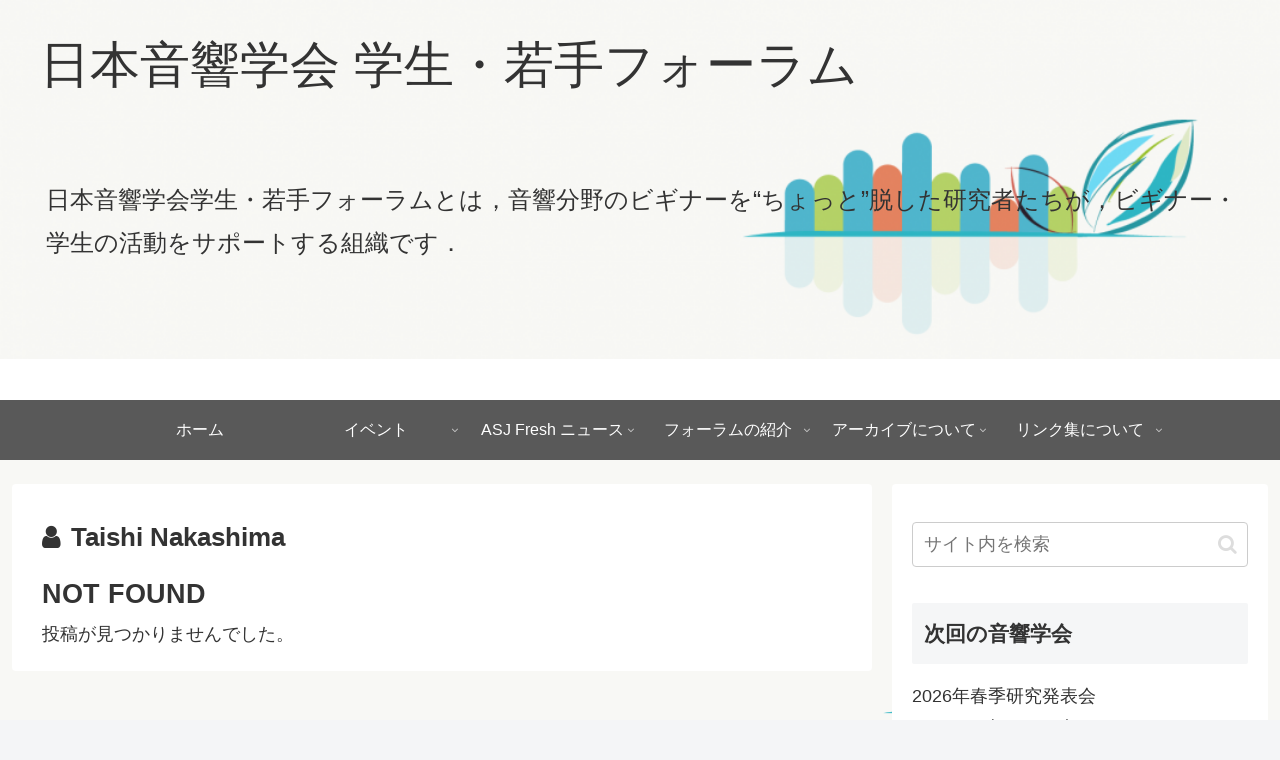

--- FILE ---
content_type: text/css
request_url: https://asj-fresh.acoustics.jp/wordpress/wp-content/themes/cocoon-child-master/style.css?ver=6.7.4&fver=20230615094508
body_size: 1631
content:
@charset "UTF-8";

/*!
Theme Name: Cocoon Child
Description: Cocoon専用の子テーマ
Theme URI: https://wp-cocoon.com/
Author: わいひら
Author URI: https://nelog.jp/
Template:   cocoon-master
Version:    1.1.3
*/

/************************************
** 子テーマ用のスタイルを書く
************************************/
/*必要ならばここにコードを書く*/

.header-in {
  display: flex;
  flex-direction: column;
  justify-content: flex-start;
}
.header-in .tagline {
text-align:left;
	padding-top: 1em;
	padding-left: 10px;
	margin-bottom: 0;
}

.header-in .logo {
text-align: left;
	padding-top: 20px;
	padding-left: 10px ;
	margin-top: 0;
}

.site-name-text{
  font-size: 50px;
}

.tagline {
font-size: 24px;
}


/************************************
** レスポンシブデザイン用のメディアクエリ
************************************/
/*1023px以下*/
@media screen and (max-width: 1023px){
  /*必要ならばここにコードを書く*/
.header-in .logo {
text-align: left;
	padding-top: 0;
	padding-left: 10px ;
	margin-top: 0;
}
.site-name-text{
  font-size: 24px;
font-weight: bold;
}
.tagline {
font-size: 18px;
}
}



/*834px以下*/
@media screen and (max-width: 834px){
  /*必要ならばここにコードを書く*/
.header-in .logo {
text-align: left;
	padding-top: 0;
	padding-left: 10px ;
	margin-top: 0;
}
.site-name-text{
  font-size: 22px;
}
.tagline {
font-size: 16px;
}
}

/*480px以下*/
@media screen and (max-width: 480px){
  /*必要ならばここにコードを書く*/
.header-in .logo {
text-align: left;
	padding-top: 0;
	padding-left: 10px ;
	margin-top: 0;
}
.site-name-text{
  font-size: 18px;
}
.tagline {
font-size: 14px;
}
}